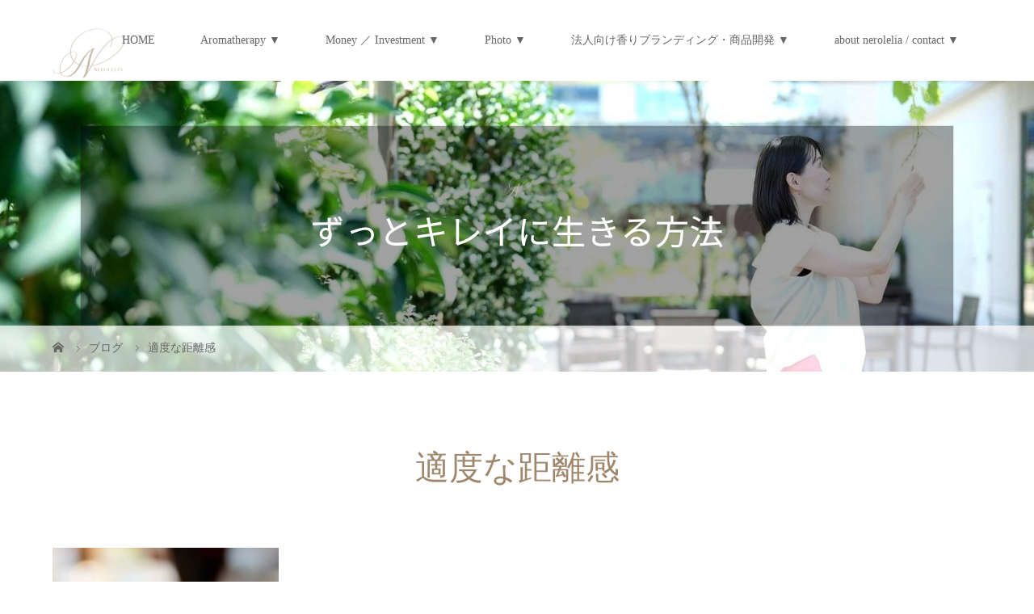

--- FILE ---
content_type: text/html; charset=UTF-8
request_url: https://nerolelia.com/tag/%E9%81%A9%E5%BA%A6%E3%81%AA%E8%B7%9D%E9%9B%A2%E6%84%9F/
body_size: 10662
content:
<!DOCTYPE html>
<html class="pc" lang="ja"
	prefix="og: https://ogp.me/ns#" >
<head>
<meta charset="UTF-8">
<meta name="description" content="アロマとお金で全部叶える">
<meta name="viewport" content="width=device-width">

<!--[if lt IE 9]>
<script src="https://nerolelia.com/wp-content/themes/story_tcd041/js/html5.js"></script>
<![endif]-->
<link rel="shortcut icon" href="https://nerolelia.com/wp-content/uploads/tcd-w/NEROLELIA.png">

		<!-- All in One SEO 4.0.18 -->
		<title>適度な距離感 - NEROLELIA</title>
		<link rel="canonical" href="https://nerolelia.com/tag/%E9%81%A9%E5%BA%A6%E3%81%AA%E8%B7%9D%E9%9B%A2%E6%84%9F/" />

		<!-- Global site tag (gtag.js) - Google Analytics -->
<script async src="https://www.googletagmanager.com/gtag/js?id=UA-190308560-1"></script>
<script>
 window.dataLayer = window.dataLayer || [];
 function gtag(){dataLayer.push(arguments);}
 gtag('js', new Date());

 gtag('config', 'UA-190308560-1');
</script>
		<script type="application/ld+json" class="aioseo-schema">
			{"@context":"https:\/\/schema.org","@graph":[{"@type":"WebSite","@id":"https:\/\/nerolelia.com\/#website","url":"https:\/\/nerolelia.com\/","name":"NEROLELIA","description":"\u30a2\u30ed\u30de\u3068\u304a\u91d1\u3067\u5168\u90e8\u53f6\u3048\u308b","publisher":{"@id":"https:\/\/nerolelia.com\/#organization"}},{"@type":"Organization","@id":"https:\/\/nerolelia.com\/#organization","name":"nerolelia.com","url":"https:\/\/nerolelia.com\/","logo":{"@type":"ImageObject","@id":"https:\/\/nerolelia.com\/#organizationLogo","url":"https:\/\/nerolelia.com\/wp-content\/uploads\/2021\/07\/NEROLELIA_chg-e1627097318778.png","width":"90","height":"62"},"image":{"@id":"https:\/\/nerolelia.com\/#organizationLogo"}},{"@type":"BreadcrumbList","@id":"https:\/\/nerolelia.com\/tag\/%E9%81%A9%E5%BA%A6%E3%81%AA%E8%B7%9D%E9%9B%A2%E6%84%9F\/#breadcrumblist","itemListElement":[{"@type":"ListItem","@id":"https:\/\/nerolelia.com\/#listItem","position":"1","item":{"@id":"https:\/\/nerolelia.com\/#item","name":"\u30db\u30fc\u30e0","description":"\u30a2\u30ed\u30de\u3068\u304a\u91d1\u3067\u5168\u90e8\u53f6\u3048\u308b","url":"https:\/\/nerolelia.com\/"},"nextItem":"https:\/\/nerolelia.com\/tag\/%e9%81%a9%e5%ba%a6%e3%81%aa%e8%b7%9d%e9%9b%a2%e6%84%9f\/#listItem"},{"@type":"ListItem","@id":"https:\/\/nerolelia.com\/tag\/%e9%81%a9%e5%ba%a6%e3%81%aa%e8%b7%9d%e9%9b%a2%e6%84%9f\/#listItem","position":"2","item":{"@id":"https:\/\/nerolelia.com\/tag\/%e9%81%a9%e5%ba%a6%e3%81%aa%e8%b7%9d%e9%9b%a2%e6%84%9f\/#item","name":"\u9069\u5ea6\u306a\u8ddd\u96e2\u611f","url":"https:\/\/nerolelia.com\/tag\/%e9%81%a9%e5%ba%a6%e3%81%aa%e8%b7%9d%e9%9b%a2%e6%84%9f\/"},"previousItem":"https:\/\/nerolelia.com\/#listItem"}]},{"@type":"CollectionPage","@id":"https:\/\/nerolelia.com\/tag\/%E9%81%A9%E5%BA%A6%E3%81%AA%E8%B7%9D%E9%9B%A2%E6%84%9F\/#collectionpage","url":"https:\/\/nerolelia.com\/tag\/%E9%81%A9%E5%BA%A6%E3%81%AA%E8%B7%9D%E9%9B%A2%E6%84%9F\/","name":"\u9069\u5ea6\u306a\u8ddd\u96e2\u611f - NEROLELIA","inLanguage":"ja","isPartOf":{"@id":"https:\/\/nerolelia.com\/#website"},"breadcrumb":{"@id":"https:\/\/nerolelia.com\/tag\/%E9%81%A9%E5%BA%A6%E3%81%AA%E8%B7%9D%E9%9B%A2%E6%84%9F\/#breadcrumblist"}}]}
		</script>
		<!-- All in One SEO -->

<link rel="alternate" type="application/rss+xml" title="NEROLELIA &raquo; 適度な距離感 タグのフィード" href="https://nerolelia.com/tag/%e9%81%a9%e5%ba%a6%e3%81%aa%e8%b7%9d%e9%9b%a2%e6%84%9f/feed/" />
<style id='wp-img-auto-sizes-contain-inline-css' type='text/css'>
img:is([sizes=auto i],[sizes^="auto," i]){contain-intrinsic-size:3000px 1500px}
/*# sourceURL=wp-img-auto-sizes-contain-inline-css */
</style>
<style id='wp-emoji-styles-inline-css' type='text/css'>

	img.wp-smiley, img.emoji {
		display: inline !important;
		border: none !important;
		box-shadow: none !important;
		height: 1em !important;
		width: 1em !important;
		margin: 0 0.07em !important;
		vertical-align: -0.1em !important;
		background: none !important;
		padding: 0 !important;
	}
/*# sourceURL=wp-emoji-styles-inline-css */
</style>
<style id='wp-block-library-inline-css' type='text/css'>
:root{--wp-block-synced-color:#7a00df;--wp-block-synced-color--rgb:122,0,223;--wp-bound-block-color:var(--wp-block-synced-color);--wp-editor-canvas-background:#ddd;--wp-admin-theme-color:#007cba;--wp-admin-theme-color--rgb:0,124,186;--wp-admin-theme-color-darker-10:#006ba1;--wp-admin-theme-color-darker-10--rgb:0,107,160.5;--wp-admin-theme-color-darker-20:#005a87;--wp-admin-theme-color-darker-20--rgb:0,90,135;--wp-admin-border-width-focus:2px}@media (min-resolution:192dpi){:root{--wp-admin-border-width-focus:1.5px}}.wp-element-button{cursor:pointer}:root .has-very-light-gray-background-color{background-color:#eee}:root .has-very-dark-gray-background-color{background-color:#313131}:root .has-very-light-gray-color{color:#eee}:root .has-very-dark-gray-color{color:#313131}:root .has-vivid-green-cyan-to-vivid-cyan-blue-gradient-background{background:linear-gradient(135deg,#00d084,#0693e3)}:root .has-purple-crush-gradient-background{background:linear-gradient(135deg,#34e2e4,#4721fb 50%,#ab1dfe)}:root .has-hazy-dawn-gradient-background{background:linear-gradient(135deg,#faaca8,#dad0ec)}:root .has-subdued-olive-gradient-background{background:linear-gradient(135deg,#fafae1,#67a671)}:root .has-atomic-cream-gradient-background{background:linear-gradient(135deg,#fdd79a,#004a59)}:root .has-nightshade-gradient-background{background:linear-gradient(135deg,#330968,#31cdcf)}:root .has-midnight-gradient-background{background:linear-gradient(135deg,#020381,#2874fc)}:root{--wp--preset--font-size--normal:16px;--wp--preset--font-size--huge:42px}.has-regular-font-size{font-size:1em}.has-larger-font-size{font-size:2.625em}.has-normal-font-size{font-size:var(--wp--preset--font-size--normal)}.has-huge-font-size{font-size:var(--wp--preset--font-size--huge)}.has-text-align-center{text-align:center}.has-text-align-left{text-align:left}.has-text-align-right{text-align:right}.has-fit-text{white-space:nowrap!important}#end-resizable-editor-section{display:none}.aligncenter{clear:both}.items-justified-left{justify-content:flex-start}.items-justified-center{justify-content:center}.items-justified-right{justify-content:flex-end}.items-justified-space-between{justify-content:space-between}.screen-reader-text{border:0;clip-path:inset(50%);height:1px;margin:-1px;overflow:hidden;padding:0;position:absolute;width:1px;word-wrap:normal!important}.screen-reader-text:focus{background-color:#ddd;clip-path:none;color:#444;display:block;font-size:1em;height:auto;left:5px;line-height:normal;padding:15px 23px 14px;text-decoration:none;top:5px;width:auto;z-index:100000}html :where(.has-border-color){border-style:solid}html :where([style*=border-top-color]){border-top-style:solid}html :where([style*=border-right-color]){border-right-style:solid}html :where([style*=border-bottom-color]){border-bottom-style:solid}html :where([style*=border-left-color]){border-left-style:solid}html :where([style*=border-width]){border-style:solid}html :where([style*=border-top-width]){border-top-style:solid}html :where([style*=border-right-width]){border-right-style:solid}html :where([style*=border-bottom-width]){border-bottom-style:solid}html :where([style*=border-left-width]){border-left-style:solid}html :where(img[class*=wp-image-]){height:auto;max-width:100%}:where(figure){margin:0 0 1em}html :where(.is-position-sticky){--wp-admin--admin-bar--position-offset:var(--wp-admin--admin-bar--height,0px)}@media screen and (max-width:600px){html :where(.is-position-sticky){--wp-admin--admin-bar--position-offset:0px}}
/*wp_block_styles_on_demand_placeholder:697d52c83c742*/
/*# sourceURL=wp-block-library-inline-css */
</style>
<style id='classic-theme-styles-inline-css' type='text/css'>
/*! This file is auto-generated */
.wp-block-button__link{color:#fff;background-color:#32373c;border-radius:9999px;box-shadow:none;text-decoration:none;padding:calc(.667em + 2px) calc(1.333em + 2px);font-size:1.125em}.wp-block-file__button{background:#32373c;color:#fff;text-decoration:none}
/*# sourceURL=/wp-includes/css/classic-themes.min.css */
</style>
<link rel='stylesheet' id='contact-form-7-css' href='https://nerolelia.com/wp-content/plugins/contact-form-7/includes/css/styles.css?ver=5.3.2' type='text/css' media='all' />
<link rel='stylesheet' id='story-slick-css' href='https://nerolelia.com/wp-content/themes/story_tcd041/css/slick.css?ver=6.9' type='text/css' media='all' />
<link rel='stylesheet' id='story-slick-theme-css' href='https://nerolelia.com/wp-content/themes/story_tcd041/css/slick-theme.css?ver=6.9' type='text/css' media='all' />
<link rel='stylesheet' id='story-style-css' href='https://nerolelia.com/wp-content/themes/story_tcd041/style.css?ver=1.8' type='text/css' media='all' />
<link rel='stylesheet' id='story-responsive-css' href='https://nerolelia.com/wp-content/themes/story_tcd041/responsive.css?ver=1.8' type='text/css' media='all' />
<link rel='stylesheet' id='story-footer-bar-css' href='https://nerolelia.com/wp-content/themes/story_tcd041/css/footer-bar.css?ver=1.8' type='text/css' media='all' />
<script type="text/javascript" src="https://nerolelia.com/wp-includes/js/jquery/jquery.min.js?ver=3.7.1" id="jquery-core-js"></script>
<script type="text/javascript" src="https://nerolelia.com/wp-includes/js/jquery/jquery-migrate.min.js?ver=3.4.1" id="jquery-migrate-js"></script>
<script type="text/javascript" src="https://nerolelia.com/wp-content/themes/story_tcd041/js/slick.min.js?ver=1.8" id="story-slick-js"></script>
<script type="text/javascript" src="https://nerolelia.com/wp-content/themes/story_tcd041/js/functions.js?ver=1.8" id="story-script-js"></script>
<script type="text/javascript" src="https://nerolelia.com/wp-content/themes/story_tcd041/js/responsive.js?ver=1.8" id="story-responsive-js"></script>
<link rel="https://api.w.org/" href="https://nerolelia.com/wp-json/" /><link rel="alternate" title="JSON" type="application/json" href="https://nerolelia.com/wp-json/wp/v2/tags/1060" /><link rel="EditURI" type="application/rsd+xml" title="RSD" href="https://nerolelia.com/xmlrpc.php?rsd" />
<meta name="generator" content="WordPress 6.9" />
<link rel="icon" href="https://nerolelia.com/wp-content/uploads/2021/07/cropped-NEROLELIA_chg-e1627097318778-32x32.png" sizes="32x32" />
<link rel="icon" href="https://nerolelia.com/wp-content/uploads/2021/07/cropped-NEROLELIA_chg-e1627097318778-192x192.png" sizes="192x192" />
<link rel="apple-touch-icon" href="https://nerolelia.com/wp-content/uploads/2021/07/cropped-NEROLELIA_chg-e1627097318778-180x180.png" />
<meta name="msapplication-TileImage" content="https://nerolelia.com/wp-content/uploads/2021/07/cropped-NEROLELIA_chg-e1627097318778-270x270.png" />
		<style type="text/css" id="wp-custom-css">
			@import url("https://cdnjs.cloudflare.com/ajax/libs/font-awesome/6.5.1/css/all.min.css");
/* シェアボタンのスタイル */
.share-buttons {
  display: flex;
  flex-wrap: wrap;
  gap: 10px;
  justify-content: center;
  margin-top: 20px;
}

.share-buttons a {
  display: flex;
  align-items: center;
  justify-content: center;
  text-decoration: none;
  font-weight: bold;
  width: 160px; /* ボタン幅 */
  padding: 12px 0;
  border-radius: 8px;
  background-color: #9F886E; /* ボタンの背景色 */
  color: #FFFFFF; /* 文字色 */
  transition: all 0.3s ease;
}

/* ホバー時のエフェクト */
.share-buttons a:hover {
  background-color: #73604A; /* ちょっと暗く */
}

/* アイコン */
.share-buttons a i {
  margin-right: 8px;
}
.sns-share {
  font-size: 16px;
  font-weight: bold;
  text-align: center;
  margin-top: 20px;
}

.sns-share a {
  color: #9F886E; /* サイトのメインカラー */
  text-decoration: none;
  margin: 0 10px;
}

.sns-share a:hover {
  text-decoration: underline;
}

		</style>
		<style>
.content02-button:hover, .button a:hover, .global-nav .sub-menu a:hover, .content02-button:hover, .footer-bar01, .copyright, .nav-links02-previous a, .nav-links02-next a, .pagetop a, #submit_comment:hover, .page-links a:hover, .page-links > span, .pw_form input[type="submit"]:hover, .post-password-form input[type="submit"]:hover { 
	background: #9F886E; 
}
.pb_slider .slick-prev:active, .pb_slider .slick-prev:focus, .pb_slider .slick-prev:hover {
	background: #9F886E url(https://nerolelia.com/wp-content/themes/story_tcd041/pagebuilder/assets/img/slider_arrow1.png) no-repeat 23px; 
}
.pb_slider .slick-next:active, .pb_slider .slick-next:focus, .pb_slider .slick-next:hover {
	background: #9F886E url(https://nerolelia.com/wp-content/themes/story_tcd041/pagebuilder/assets/img/slider_arrow2.png) no-repeat 25px 23px; 
}
#comment_textarea textarea:focus, #guest_info input:focus, #comment_textarea textarea:focus { 
	border: 1px solid #9F886E; 
}
.archive-title, .article01-title a, .article02-title a, .article03-title, .article03-category-item:hover, .article05-category-item:hover, .article04-title, .article05-title, .article06-title, .article06-category-item:hover, .column-layout01-title, .column-layout01-title, .column-layout02-title, .column-layout03-title, .column-layout04-title, .column-layout05-title, .column-layout02-title, .column-layout03-title, .column-layout04-title, .column-layout05-title, .content01-title, .content02-button, .content03-title, .content04-title, .footer-gallery-title, .global-nav a:hover,  .global-nav .current-menu-item > a, .headline-primary, .nav-links01-previous a:hover, .nav-links01-next a:hover, .post-title, .styled-post-list1-title:hover, .top-slider-content-inner:after, .breadcrumb a:hover, .article07-title, .post-category a:hover, .post-meta-box a:hover, .post-content a, .color_headline {
color: #9F886E;
}
.content02, .gallery01 .slick-arrow:hover, .global-nav .sub-menu a, .headline-bar, .nav-links02-next a:hover, .nav-links02-previous a:hover, .pagetop a:hover, .top-slider-nav li.active a, .top-slider-nav li:hover a {
background: #C5B8A8;
}
.social-nav-item a:hover:before {
color: #C5B8A8;
}
.article01-title a:hover, .article02-title a:hover, .article03 a:hover .article03-title, .article04 a:hover .article04-title, .article07 a:hover .article07-title, .post-content a:hover, .headline-link:hover {
	color: #73604A;
}
@media only screen and (max-width: 991px) {
	.copyright {
		background: #9F886E;
	}
}
@media only screen and (max-width: 1200px) {
	.global-nav a, .global-nav a:hover {
		background: #C5B8A8;
	}
	.global-nav .sub-menu a {
		background: #9F886E;
	}
}
.headline-font-type {
font-family: "Times New Roman", "游明朝", "Yu Mincho", "游明朝体", "YuMincho", "ヒラギノ明朝 Pro W3", "Hiragino Mincho Pro", "HiraMinProN-W3", "HGS明朝E", "ＭＳ Ｐ明朝", "MS PMincho", serif; font-weight: 500;
}
a:hover .thumbnail01 img, .thumbnail01 img:hover {
	-moz-transform: scale(1.2); -ms-transform: scale(1.2); -o-transform: scale(1.2); -webkit-transform: scale(1.2); transform: scale(1.2); }
.global-nav > ul > li > a {
color: #666666;
}
.article06 a:hover:before {
background: rgba(255, 255, 255, 0.9);
}
.footer-nav-wrapper:before {
background-color: rgba(159, 136, 110, 0.8);
}
</style>


</head>
<body class="archive tag tag-1060 wp-theme-story_tcd041 font-type3">
<header class="header">
	<div class="header-bar " style="background-color: #FFFFFF; color: #666666;">
		<div class="header-bar-inner inner">
			<div class="logo logo-image"><a href="https://nerolelia.com/" data-label="NEROLELIA"><img class="h_logo" src="https://nerolelia.com/wp-content/uploads/2021/07/NEROLELIA_chg-e1627097318778.png" alt="NEROLELIA"></a></div>
			<a href="#" id="global-nav-button" class="global-nav-button"></a>
			<nav id="global-nav" class="global-nav"><ul id="menu-%e3%82%b0%e3%83%ad%e3%83%bc%e3%83%90%e3%83%ab%e3%83%a1%e3%83%8b%e3%83%a5%e3%83%bc" class="menu"><li id="menu-item-16" class="menu-item menu-item-type-post_type menu-item-object-page menu-item-home menu-item-16"><a href="https://nerolelia.com/"><span></span>HOME</a></li>
<li id="menu-item-71" class="menu-item menu-item-type-custom menu-item-object-custom menu-item-has-children menu-item-71"><a href="#"><span></span>Aromatherapy ▼</a>
<ul class="sub-menu">
	<li id="menu-item-10710" class="menu-item menu-item-type-custom menu-item-object-custom menu-item-has-children menu-item-10710"><a href="#"><span></span>Salon menu</a>
	<ul class="sub-menu">
		<li id="menu-item-63" class="menu-item menu-item-type-post_type menu-item-object-page menu-item-63"><a href="https://nerolelia.com/aromatreatment/"><span></span>NEROLELIA Aromatherapy Salon Menu</a></li>
		<li id="menu-item-8773" class="menu-item menu-item-type-post_type menu-item-object-page menu-item-8773"><a href="https://nerolelia.com/anbacare/"><span></span>自律神経バランスアロマセラピーケア</a></li>
		<li id="menu-item-1639" class="menu-item menu-item-type-post_type menu-item-object-page menu-item-1639"><a target="_blank" href="https://nerolelia.com/aromabrend_session/"><span></span>カスタマイズ精油ブレンドセッション</a></li>
		<li id="menu-item-1638" class="menu-item menu-item-type-post_type menu-item-object-page menu-item-1638"><a target="_blank" href="https://nerolelia.com/aromaanalyze/"><span></span>アロマアナリーゼ</a></li>
	</ul>
</li>
	<li id="menu-item-10711" class="menu-item menu-item-type-custom menu-item-object-custom menu-item-has-children menu-item-10711"><a href="#"><span></span>Aromatherapy Lesson</a>
	<ul class="sub-menu">
		<li id="menu-item-10709" class="menu-item menu-item-type-post_type menu-item-object-page menu-item-10709"><a target="_blank" href="https://nerolelia.com/aromatherapy-basic/"><span></span>Aromatherapy THE BASIC</a></li>
		<li id="menu-item-6339" class="menu-item menu-item-type-post_type menu-item-object-page menu-item-6339"><a href="https://nerolelia.com/chuiaroma/"><span></span>身体とアロマがわかる・つながる 中医×アロマ講座</a></li>
		<li id="menu-item-64" class="menu-item menu-item-type-post_type menu-item-object-page menu-item-64"><a href="https://nerolelia.com/analyze_lesson/"><span></span>【認定】アロマアナリスト養成講座</a></li>
		<li id="menu-item-62" class="menu-item menu-item-type-post_type menu-item-object-page menu-item-62"><a href="https://nerolelia.com/selfanalyze_lesson/"><span></span>セルフアロマアナリーゼ講座</a></li>
		<li id="menu-item-76" class="menu-item menu-item-type-custom menu-item-object-custom menu-item-76"><a target="_blank" href="https://resast.jp/subscribe/233899"><span></span>無料メールレッスン・45歳から始める”ずっとキレイ”な人がしている5つのこと</a></li>
	</ul>
</li>
	<li id="menu-item-10712" class="menu-item menu-item-type-custom menu-item-object-custom menu-item-has-children menu-item-10712"><a href="http://＃"><span></span>Original blend</a>
	<ul class="sub-menu">
		<li id="menu-item-3266" class="menu-item menu-item-type-custom menu-item-object-custom menu-item-3266"><a target="_blank" href="https://nerolelia.official.ec"><span></span>NEROLELIA official shop</a></li>
	</ul>
</li>
</ul>
</li>
<li id="menu-item-240" class="menu-item menu-item-type-custom menu-item-object-custom menu-item-has-children menu-item-240"><a href="#"><span></span>Money ／ Investment ▼</a>
<ul class="sub-menu">
	<li id="menu-item-9598" class="menu-item menu-item-type-post_type menu-item-object-page menu-item-9598"><a href="https://nerolelia.com/wellinv_start/"><span></span>Wellness Investment®︎ ~ start up class</a></li>
</ul>
</li>
<li id="menu-item-72" class="menu-item menu-item-type-custom menu-item-object-custom menu-item-has-children menu-item-72"><a href="#"><span></span>Photo  ▼</a>
<ul class="sub-menu">
	<li id="menu-item-10313" class="menu-item menu-item-type-post_type menu-item-object-page menu-item-10313"><a href="https://nerolelia.com/photo/"><span></span>Natural Photography</a></li>
</ul>
</li>
<li id="menu-item-3621" class="menu-item menu-item-type-custom menu-item-object-custom menu-item-has-children menu-item-3621"><a href="#"><span></span>法人向け香りブランディング・商品開発 ▼</a>
<ul class="sub-menu">
	<li id="menu-item-16738" class="menu-item menu-item-type-custom menu-item-object-custom menu-item-16738"><a target="_blank" href="https://nerolelia.com/news/2025-08-13/"><span></span>アロマ空間モニター募集</a></li>
	<li id="menu-item-7766" class="menu-item menu-item-type-post_type menu-item-object-page menu-item-7766"><a href="https://nerolelia.com/aromatherapy_oem/"><span></span>法人・個人事業主のお客様へ</a></li>
</ul>
</li>
<li id="menu-item-740" class="menu-item menu-item-type-custom menu-item-object-custom menu-item-has-children menu-item-740"><a href="#"><span></span>about nerolelia / contact ▼</a>
<ul class="sub-menu">
	<li id="menu-item-58" class="menu-item menu-item-type-post_type menu-item-object-page menu-item-58"><a target="_blank" href="https://nerolelia.com/about_nerolelia/"><span></span>about NEROLELIA</a></li>
	<li id="menu-item-59" class="menu-item menu-item-type-post_type menu-item-object-page menu-item-59"><a target="_blank" href="https://nerolelia.com/profile/"><span></span>セラピスト・プロフィール</a></li>
	<li id="menu-item-964" class="menu-item menu-item-type-post_type menu-item-object-page menu-item-964"><a target="_blank" href="https://nerolelia.com/reservation/"><span></span>ご予約について</a></li>
	<li id="menu-item-15" class="menu-item menu-item-type-post_type menu-item-object-page current_page_parent menu-item-15"><a target="_blank" href="https://nerolelia.com/blog/"><span></span>blog</a></li>
	<li id="menu-item-739" class="menu-item menu-item-type-custom menu-item-object-custom menu-item-739"><a target="_blank" href="https://resast.jp/inquiry/33316"><span></span>メールでのお問い合わせ</a></li>
	<li id="menu-item-749" class="menu-item menu-item-type-custom menu-item-object-custom menu-item-749"><a target="_blank" href="https://lin.ee/6ocXHY7"><span></span>LINEでのお問い合わせ</a></li>
	<li id="menu-item-5439" class="menu-item menu-item-type-post_type menu-item-object-page menu-item-5439"><a target="_blank" href="https://nerolelia.com/privacy_policy/"><span></span>Privacy Policy</a></li>
</ul>
</li>
</ul></nav>		</div>
	</div>
	<div class="signage" style="background-image: url(https://nerolelia.com/wp-content/uploads/2024/06/アロマとお金で全部叶える〜望む未来の創り方＠中目黒.png);">
		<div class="signage-content" style="text-shadow: 2px 2px 2px #808080">
			<h1 class="signage-title headline-font-type" style="color: #FFFFFF; font-size: 45px;"></h1>
			<p class="signage-title-sub" style="color: #FFFFFF; font-size: 45px;"></p>
		</div>
	</div>
	<div class="breadcrumb-wrapper">
		<ul class="breadcrumb inner" itemscope itemtype="http://schema.org/BreadcrumbList">
			<li class="home" itemprop="itemListElement" itemscope itemtype="http://schema.org/ListItem">
				<a href="https://nerolelia.com/" itemprop="item">
					<span itemprop="name">HOME</span>
				</a>
				<meta itemprop="position" content="1" />
			</li>
						<li itemprop="itemListElement" itemscope itemtype="http://schema.org/ListItem">
				<a href="https://nerolelia.com/blog/" itemscope itemtype="http://schema.org/Thing" itemprop="item">
					<span itemprop="name">ブログ</span>
				</a>
				<meta itemprop="position" content="2" />
			</li>
						<li>適度な距離感</li>
					</ul>
	</div>
</header>
<div class="main">
	<div class="clearfix inner">
		<div class="archive-header">
			<h2 class="archive-title headline-font-type" style="font-size: 42px;">適度な距離感</h2>
			<div class="archive-text"></div>

		</div>
		<div id="infinitescroll" class="flex flex-wrap flex-auto">
			<article class="article03" style="opacity: 0;">
				<a class="flex flex-column" href="https://nerolelia.com/2022/08/nerolelia-357/">
					<div class="article03-thumbnail thumbnail01">
<img width="280" height="280" src="https://nerolelia.com/wp-content/uploads/2022/07/dsc00286-280x280.jpg" class="attachment-size1 size-size1 wp-post-image" alt="" decoding="async" fetchpriority="high" srcset="https://nerolelia.com/wp-content/uploads/2022/07/dsc00286-280x280.jpg 280w, https://nerolelia.com/wp-content/uploads/2022/07/dsc00286-150x150.jpg 150w, https://nerolelia.com/wp-content/uploads/2022/07/dsc00286-300x300.jpg 300w, https://nerolelia.com/wp-content/uploads/2022/07/dsc00286-120x120.jpg 120w" sizes="(max-width: 280px) 100vw, 280px" />					</div>
					<div class="article03-content flex flex-auto flex-column">
						<h2 class="article03-title headline-font-type">人見知り克服！？予期せぬギフト</h2>
						<p class="article03-meta">
							<time class="article03-date" datetime="2022-08-09">2022.08.09</time><span class="article03-category"><span class="article03-category-item" data-url="https://nerolelia.com/category/%e5%a4%a2%e3%82%92%e5%8f%b6%e3%81%88%e3%82%8b/">夢を叶える</span>, <span class="article03-category-item" data-url="https://nerolelia.com/category/%e5%a4%a2%e5%8f%b6%e7%be%8e%e4%ba%ba/">夢叶美人</span></span>						</p>
					</div>
				</a>
			</article>
		</div>
	</div>
</div>
<footer class="footer">
	<section class="footer-gallery">
		<h2 class="footer-gallery-title headline-font-type" style="font-size: 40px;"></h2>
		<div class="footer-gallery-slider">
		</div>
	</section>
	<div class="footer-nav-wrapper" style="background-image: url();">
		<div class="footer-nav inner">
			<div class="footer-nav-inner">
<div class="footer-widget clearfix widget_nav_menu" id="nav_menu-2">
<h3 class="footer-widget-title">salon menu</h3><div class="menu-salon-menu-container"><ul id="menu-salon-menu" class="menu"><li id="menu-item-75" class="menu-item menu-item-type-post_type menu-item-object-page menu-item-75"><a href="https://nerolelia.com/aromabrend_session/">カスタマイズ精油ブレンドセッション</a></li>
<li id="menu-item-934" class="menu-item menu-item-type-post_type menu-item-object-page menu-item-934"><a href="https://nerolelia.com/?page_id=817">左脳リーディング</a></li>
<li id="menu-item-74" class="menu-item menu-item-type-post_type menu-item-object-page menu-item-74"><a href="https://nerolelia.com/aromaanalyze/">アロマアナリーゼ</a></li>
<li id="menu-item-73" class="menu-item menu-item-type-post_type menu-item-object-page menu-item-73"><a href="https://nerolelia.com/aromatreatment/">NEROLELIA Aromatherapy Salon Menu</a></li>
</ul></div></div>
<div class="footer-widget clearfix widget_nav_menu" id="nav_menu-4">
<h3 class="footer-widget-title">Lesson</h3><div class="menu-lesson-container"><ul id="menu-lesson" class="menu"><li id="menu-item-1790" class="menu-item menu-item-type-post_type menu-item-object-page menu-item-1790"><a href="https://nerolelia.com/?page_id=241">誰でも・簡単・サクサク夢叶っちゃうドリカムレッスン</a></li>
<li id="menu-item-929" class="menu-item menu-item-type-post_type menu-item-object-page menu-item-929"><a target="_blank" href="https://nerolelia.com/analyze_lesson/">【認定】アロマアナリスト養成講座</a></li>
<li id="menu-item-930" class="menu-item menu-item-type-post_type menu-item-object-page menu-item-930"><a target="_blank" href="https://nerolelia.com/selfanalyze_lesson/">セルフアロマアナリーゼ講座</a></li>
<li id="menu-item-928" class="menu-item menu-item-type-post_type menu-item-object-page menu-item-928"><a target="_blank" href="https://nerolelia.com/wellinv_start/">アロマ×お金のレッスン</a></li>
</ul></div></div>
<div class="footer-widget clearfix widget_nav_menu" id="nav_menu-5">
<h3 class="footer-widget-title">online salon</h3><div class="menu-online-salon-container"><ul id="menu-online-salon" class="menu"><li id="menu-item-933" class="menu-item menu-item-type-post_type menu-item-object-page menu-item-933"><a href="https://nerolelia.com/?page_id=39">みんなで♡どんどん夢を叶え続けるドリカムサロン</a></li>
</ul></div></div>
<div class="footer-widget clearfix widget_nav_menu" id="nav_menu-7">
<h3 class="footer-widget-title">メルマガ</h3><div class="menu-%e3%83%a1%e3%83%ab%e3%83%9e%e3%82%ac-container"><ul id="menu-%e3%83%a1%e3%83%ab%e3%83%9e%e3%82%ac" class="menu"><li id="menu-item-944" class="menu-item menu-item-type-custom menu-item-object-custom menu-item-944"><a href="https://resast.jp/subscribe/103560/171208">7days 無料メールレッスン</a></li>
<li id="menu-item-943" class="menu-item menu-item-type-custom menu-item-object-custom menu-item-943"><a href="https://resast.jp/subscribe/99140/1689825">メルマガ</a></li>
</ul></div></div>
<div class="footer-widget clearfix widget_nav_menu" id="nav_menu-6">
<h3 class="footer-widget-title">online shop</h3><div class="menu-online-shop-container"><ul id="menu-online-shop" class="menu"><li id="menu-item-935" class="menu-item menu-item-type-post_type menu-item-object-page menu-item-935"><a target="_blank" href="https://nerolelia.com/shop/">nerolelia online shop</a></li>
</ul></div></div>
<div class="footer-widget clearfix widget_nav_menu" id="nav_menu-11">
<h3 class="footer-widget-title">about nerolelia</h3><div class="menu-about-nerolelia-container"><ul id="menu-about-nerolelia" class="menu"><li id="menu-item-948" class="menu-item menu-item-type-post_type menu-item-object-page menu-item-948"><a href="https://nerolelia.com/about_nerolelia/">about NEROLELIA</a></li>
<li id="menu-item-949" class="menu-item menu-item-type-post_type menu-item-object-page menu-item-949"><a href="https://nerolelia.com/profile/">セラピスト・プロフィール</a></li>
<li id="menu-item-966" class="menu-item menu-item-type-post_type menu-item-object-page menu-item-966"><a href="https://nerolelia.com/reservation/">ご予約について</a></li>
<li id="menu-item-975" class="menu-item menu-item-type-post_type menu-item-object-page menu-item-975"><a href="https://nerolelia.com/privacy_policy/">Privacy Policy</a></li>
</ul></div></div>
<div class="footer-widget clearfix widget_nav_menu" id="nav_menu-8">
<h3 class="footer-widget-title">Contacts</h3><div class="menu-contact-container"><ul id="menu-contact" class="menu"><li id="menu-item-952" class="menu-item menu-item-type-custom menu-item-object-custom menu-item-952"><a href="https://resast.jp/inquiry/33316">お問い合わせフォーム</a></li>
<li id="menu-item-953" class="menu-item menu-item-type-custom menu-item-object-custom menu-item-953"><a href="https://lin.ee/6ocXHY7">Line</a></li>
</ul></div></div>
			</div>
		</div>
	</div>
	<div class="footer-content inner">
		<div class="footer-logo footer-logo-image"><a href="https://nerolelia.com/"><img class="f_logo" src="https://nerolelia.com/wp-content/uploads/2021/07/NEROLELIA-1-e1627097445773.png" alt="NEROLELIA"></a></div>
		<p class="align1"></p>
	</div>
	<div class="footer-bar01">
		<div class="footer-bar01-inner">
			<ul class="social-nav">
				<li class="social-nav-instagram  social-nav-item"><a href="https://www.instagram.com/mie_nerolelia" target="_blank"></a></li>
			</ul>
			<p class="copyright"><small>Copyright &copy; NEROLELIA. All rights reserved.</small></p>
			<div id="pagetop" class="pagetop">
				<a href="#"></a>
			</div>
		</div>
	</div>
</footer>
<script type="speculationrules">
{"prefetch":[{"source":"document","where":{"and":[{"href_matches":"/*"},{"not":{"href_matches":["/wp-*.php","/wp-admin/*","/wp-content/uploads/*","/wp-content/*","/wp-content/plugins/*","/wp-content/themes/story_tcd041/*","/*\\?(.+)"]}},{"not":{"selector_matches":"a[rel~=\"nofollow\"]"}},{"not":{"selector_matches":".no-prefetch, .no-prefetch a"}}]},"eagerness":"conservative"}]}
</script>
<script type="text/javascript" id="contact-form-7-js-extra">
/* <![CDATA[ */
var wpcf7 = {"apiSettings":{"root":"https://nerolelia.com/wp-json/contact-form-7/v1","namespace":"contact-form-7/v1"}};
//# sourceURL=contact-form-7-js-extra
/* ]]> */
</script>
<script type="text/javascript" src="https://nerolelia.com/wp-content/plugins/contact-form-7/includes/js/scripts.js?ver=5.3.2" id="contact-form-7-js"></script>
<script type="text/javascript" src="https://nerolelia.com/wp-content/themes/story_tcd041/js/imagesloaded.pkgd.min.js?ver=1.8" id="story-imagesloaded-js"></script>
<script type="text/javascript" src="https://nerolelia.com/wp-content/themes/story_tcd041/js/jquery.infinitescroll.min.js?ver=1.8" id="story-infinitescroll-js"></script>
<script type="text/javascript" src="https://nerolelia.com/wp-content/themes/story_tcd041/js/footer-bar.js?ver=1.8" id="story-footer-bar-js"></script>
<script id="wp-emoji-settings" type="application/json">
{"baseUrl":"https://s.w.org/images/core/emoji/17.0.2/72x72/","ext":".png","svgUrl":"https://s.w.org/images/core/emoji/17.0.2/svg/","svgExt":".svg","source":{"concatemoji":"https://nerolelia.com/wp-includes/js/wp-emoji-release.min.js?ver=6.9"}}
</script>
<script type="module">
/* <![CDATA[ */
/*! This file is auto-generated */
const a=JSON.parse(document.getElementById("wp-emoji-settings").textContent),o=(window._wpemojiSettings=a,"wpEmojiSettingsSupports"),s=["flag","emoji"];function i(e){try{var t={supportTests:e,timestamp:(new Date).valueOf()};sessionStorage.setItem(o,JSON.stringify(t))}catch(e){}}function c(e,t,n){e.clearRect(0,0,e.canvas.width,e.canvas.height),e.fillText(t,0,0);t=new Uint32Array(e.getImageData(0,0,e.canvas.width,e.canvas.height).data);e.clearRect(0,0,e.canvas.width,e.canvas.height),e.fillText(n,0,0);const a=new Uint32Array(e.getImageData(0,0,e.canvas.width,e.canvas.height).data);return t.every((e,t)=>e===a[t])}function p(e,t){e.clearRect(0,0,e.canvas.width,e.canvas.height),e.fillText(t,0,0);var n=e.getImageData(16,16,1,1);for(let e=0;e<n.data.length;e++)if(0!==n.data[e])return!1;return!0}function u(e,t,n,a){switch(t){case"flag":return n(e,"\ud83c\udff3\ufe0f\u200d\u26a7\ufe0f","\ud83c\udff3\ufe0f\u200b\u26a7\ufe0f")?!1:!n(e,"\ud83c\udde8\ud83c\uddf6","\ud83c\udde8\u200b\ud83c\uddf6")&&!n(e,"\ud83c\udff4\udb40\udc67\udb40\udc62\udb40\udc65\udb40\udc6e\udb40\udc67\udb40\udc7f","\ud83c\udff4\u200b\udb40\udc67\u200b\udb40\udc62\u200b\udb40\udc65\u200b\udb40\udc6e\u200b\udb40\udc67\u200b\udb40\udc7f");case"emoji":return!a(e,"\ud83e\u1fac8")}return!1}function f(e,t,n,a){let r;const o=(r="undefined"!=typeof WorkerGlobalScope&&self instanceof WorkerGlobalScope?new OffscreenCanvas(300,150):document.createElement("canvas")).getContext("2d",{willReadFrequently:!0}),s=(o.textBaseline="top",o.font="600 32px Arial",{});return e.forEach(e=>{s[e]=t(o,e,n,a)}),s}function r(e){var t=document.createElement("script");t.src=e,t.defer=!0,document.head.appendChild(t)}a.supports={everything:!0,everythingExceptFlag:!0},new Promise(t=>{let n=function(){try{var e=JSON.parse(sessionStorage.getItem(o));if("object"==typeof e&&"number"==typeof e.timestamp&&(new Date).valueOf()<e.timestamp+604800&&"object"==typeof e.supportTests)return e.supportTests}catch(e){}return null}();if(!n){if("undefined"!=typeof Worker&&"undefined"!=typeof OffscreenCanvas&&"undefined"!=typeof URL&&URL.createObjectURL&&"undefined"!=typeof Blob)try{var e="postMessage("+f.toString()+"("+[JSON.stringify(s),u.toString(),c.toString(),p.toString()].join(",")+"));",a=new Blob([e],{type:"text/javascript"});const r=new Worker(URL.createObjectURL(a),{name:"wpTestEmojiSupports"});return void(r.onmessage=e=>{i(n=e.data),r.terminate(),t(n)})}catch(e){}i(n=f(s,u,c,p))}t(n)}).then(e=>{for(const n in e)a.supports[n]=e[n],a.supports.everything=a.supports.everything&&a.supports[n],"flag"!==n&&(a.supports.everythingExceptFlag=a.supports.everythingExceptFlag&&a.supports[n]);var t;a.supports.everythingExceptFlag=a.supports.everythingExceptFlag&&!a.supports.flag,a.supports.everything||((t=a.source||{}).concatemoji?r(t.concatemoji):t.wpemoji&&t.twemoji&&(r(t.twemoji),r(t.wpemoji)))});
//# sourceURL=https://nerolelia.com/wp-includes/js/wp-emoji-loader.min.js
/* ]]> */
</script>
<script>
jQuery(function(){
	init_post_list();
jQuery(".footer-gallery-slider").slick({
 
		autoplay: true,
		draggable: true,
		infinite: true,
		arrows: false,
		slidesToShow: 4,
		responsive: [
    		{
     			breakpoint: 992,
      			settings: {
        			slidesToShow: 3
    			}
    		},
    		{
     			breakpoint: 768,
      			settings: {
        			slidesToShow: 2
      			}
    		}
  		]
	});
});
function init_post_list() {
	var $container = jQuery("#infinitescroll");
  	$container.imagesLoaded(function(){
    	jQuery("#infinitescroll .article03").each(function(i){
      		jQuery(this).delay(i*150).queue(function(){
	        	jQuery(this).addClass("active").dequeue();
   		   	});
   		});
	    $container.infinitescroll({
	    	navSelector  : "#load-post",
	        nextSelector : "#load-post a",
	        itemSelector : ".article03",
	        animate      : true,
	        extraScrollPx: 150,
	        maxPage: 1,
	        loading: {
	        	msgText : "LOADING...",
	          	finishedMsg : "これ以上記事はございません",
	          	img: "https://nerolelia.com/wp-content/themes/story_tcd041/img/common/loader.gif"
	        }
	    },
		// callback
		function(newElements, opts) {
	        var $newElems = jQuery(newElements).css({opacity:0});
	        $newElems.imagesLoaded(function(){
	        	$newElems.each(function(i){
	            	jQuery(this).delay(i*150).queue(function(){
	           		   	//jQuery(this).addClass("active").dequeue();
	           		 	jQuery(this).fadeTo("slow", 1).dequeue();
					});
	        	});
			});
			if (opts.maxPage && opts.maxPage <= opts.state.currPage) {
	  	  		jQuery(window).off(".infscr");
	  	  		jQuery("#load-post").remove();
	  	  	}
		});
	});
}
</script>
</body>
</html>
